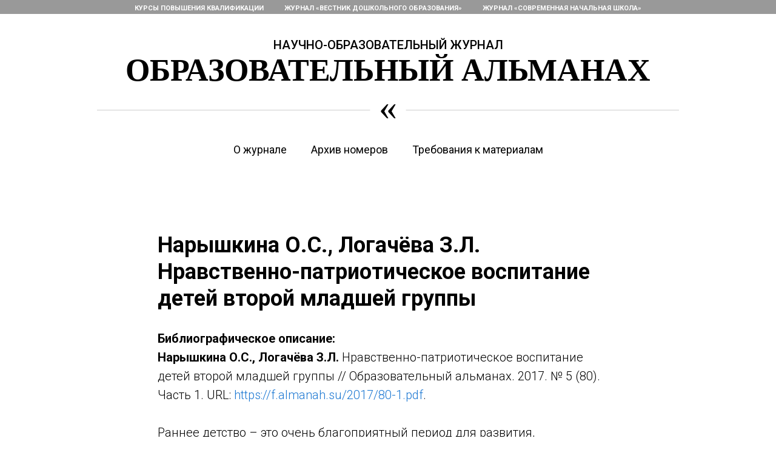

--- FILE ---
content_type: text/html; charset=UTF-8
request_url: https://almanah.su/tpost/45t9b2jr11-narishkina-os-logachyova-zl-nravstvenno
body_size: 17084
content:
<!DOCTYPE html> <html> <head> <meta charset="utf-8" /> <meta http-equiv="Content-Type" content="text/html; charset=utf-8" /> <meta name="viewport" content="width=device-width, initial-scale=1.0" /> <meta name="yandex-verification" content="71dfdc53d80205b0" /> <!--metatextblock-->
    <title>Нарышкина О.С., Логачёва З.Л. Нравственно-патриотическое воспитание детей второй младшей группы</title>
    <meta name="description" content="">
    <meta name="keywords" content="">
    <meta name="robots" content="index, follow" />

    <meta property="og:title" content="Нарышкина О.С., Логачёва З.Л. Нравственно-патриотическое воспитание детей второй младшей группы" />
    <meta property="og:description" content="" />
    <meta property="og:type" content="website" />
    <meta property="og:url" content="https://almanah.su/tpost/45t9b2jr11-narishkina-os-logachyova-zl-nravstvenno" />
    <meta property="og:image" content="" />

    <link rel="canonical" href="https://almanah.su/tpost/45t9b2jr11-narishkina-os-logachyova-zl-nravstvenno" />
    <link rel="alternate" type="application/rss+xml" title="Актуальные вопросы дошкольного образования" href="https://almanah.su/rss-feed-141978369471.xml" />
    <link rel="amphtml" href="https://almanah.su/tpost/45t9b2jr11-narishkina-os-logachyova-zl-nravstvenno?amp=true">

<!--/metatextblock--> <meta name="format-detection" content="telephone=no" /> <meta http-equiv="x-dns-prefetch-control" content="on"> <link rel="dns-prefetch" href="https://ws.tildacdn.com"> <link rel="dns-prefetch" href="https://static.tildacdn.com"> <link rel="shortcut icon" href="https://static.tildacdn.com/tild6139-3531-4536-b235-353538386664/favicon.ico" type="image/x-icon" /> <!-- Assets --> <script src="https://neo.tildacdn.com/js/tilda-fallback-1.0.min.js" async charset="utf-8"></script> <link rel="stylesheet" href="https://static.tildacdn.com/css/tilda-grid-3.0.min.css" type="text/css" media="all" onerror="this.loaderr='y';"/> <link rel="stylesheet" href="https://static.tildacdn.com/ws/project715950/tilda-blocks-page27323900.min.css?t=1743503531" type="text/css" media="all" onerror="this.loaderr='y';" /><link rel="stylesheet" href="https://static.tildacdn.com/ws/project715950/tilda-blocks-page6423180.min.css?t=1769809216" type="text/css" media="all" onerror="this.loaderr='y';" /><link rel="stylesheet" href="https://static.tildacdn.com/ws/project715950/tilda-blocks-page4002870.min.css?t=1769809216" type="text/css" media="all" onerror="this.loaderr='y';" /> <link rel="preconnect" href="https://fonts.gstatic.com"> <link href="https://fonts.googleapis.com/css2?family=Roboto:wght@300;400;500;700&subset=latin,cyrillic" rel="stylesheet"> <link rel="stylesheet" href="https://static.tildacdn.com/css/tilda-feed-1.0.min.css" type="text/css" media="all" /> <link rel="stylesheet" href="https://static.tildacdn.com/css/tilda-popup-1.1.min.css" type="text/css" media="print" onload="this.media='all';" onerror="this.loaderr='y';" /> <noscript><link rel="stylesheet" href="https://static.tildacdn.com/css/tilda-popup-1.1.min.css" type="text/css" media="all" /></noscript> <link rel="stylesheet" href="https://static.tildacdn.com/css/tilda-slds-1.4.min.css" type="text/css" media="print" onload="this.media='all';" onerror="this.loaderr='y';" /> <noscript><link rel="stylesheet" href="https://static.tildacdn.com/css/tilda-slds-1.4.min.css" type="text/css" media="all" /></noscript> <script nomodule src="https://static.tildacdn.com/js/tilda-polyfill-1.0.min.js" charset="utf-8"></script> <script type="text/javascript">function t_onReady(func) {if(document.readyState!='loading') {func();} else {document.addEventListener('DOMContentLoaded',func);}}
function t_onFuncLoad(funcName,okFunc,time) {if(typeof window[funcName]==='function') {okFunc();} else {setTimeout(function() {t_onFuncLoad(funcName,okFunc,time);},(time||100));}}function t_throttle(fn,threshhold,scope) {return function() {fn.apply(scope||this,arguments);};}</script> <script src="https://static.tildacdn.com/js/jquery-1.10.2.min.js" charset="utf-8" onerror="this.loaderr='y';"></script> <script src="https://static.tildacdn.com/js/tilda-scripts-3.0.min.js" charset="utf-8" defer onerror="this.loaderr='y';"></script> <script src="https://static.tildacdn.com/ws/project715950/tilda-blocks-page27323900.min.js?t=1743503531" charset="utf-8" onerror="this.loaderr='y';"></script><script src="https://static.tildacdn.com/ws/project715950/tilda-blocks-page6423180.min.js?t=1769809216" onerror="this.loaderr='y';"></script><script src="https://static.tildacdn.com/ws/project715950/tilda-blocks-page4002870.min.js?t=1769809216" onerror="this.loaderr='y';"></script> <script src="https://static.tildacdn.com/js/tilda-lazyload-1.0.min.js" charset="utf-8" async onerror="this.loaderr='y';"></script> <script src="https://static.tildacdn.com/js/tilda-feed-1.0.min.js" charset="utf-8"></script><script src="https://static.tildacdn.com/js/tilda-submenublocks-1.0.min.js" charset="utf-8"></script><script src="https://static.tildacdn.com/js/tilda-forms-1.0.min.js" charset="utf-8"></script><link rel="stylesheet" href="https://static.tildacdn.com/css/tilda-forms-1.0.min.css" type="text/css" media="all"><script src="https://static.tildacdn.com/js/tilda-map-1.0.min.js" charset="utf-8"></script><script src="https://static.tildacdn.com/js/tilda-vote-1.1.min.js" charset="utf-8"></script><script src="https://static.tildacdn.com/js/tilda-animation-sbs-1.0.min.js" charset="utf-8"></script> <script src="https://static.tildacdn.com/js/tilda-slds-1.4.min.js" charset="utf-8" async onerror="this.loaderr='y';"></script> <script src="https://static.tildacdn.com/js/hammer.min.js" charset="utf-8" async onerror="this.loaderr='y';"></script> <script src="https://static.tildacdn.com/js/tilda-popup-1.0.min.js" charset="utf-8" async onerror="this.loaderr='y';"></script> <script src="https://static.tildacdn.com/js/tilda-menu-1.0.min.js" charset="utf-8" async onerror="this.loaderr='y';"></script> <script src="https://static.tildacdn.com/js/tilda-skiplink-1.0.min.js" charset="utf-8" async onerror="this.loaderr='y';"></script> <script src="https://static.tildacdn.com/js/tilda-events-1.0.min.js" charset="utf-8" async onerror="this.loaderr='y';"></script> <!-- nominify begin --><meta name="yandex-verification" content="3031335b49708ad1" /> <meta name="pmail-verification" content="2548a551e1c6392f5fba556982a5afa6"> <meta name="pmail-verification" content="f74eeb708f16f9787d5e3b36389be98f"><!-- nominify end --><script type="text/javascript">window.dataLayer=window.dataLayer||[];</script> <!-- Google Tag Manager --> <script type="text/javascript">(function(w,d,s,l,i){w[l]=w[l]||[];w[l].push({'gtm.start':new Date().getTime(),event:'gtm.js'});var f=d.getElementsByTagName(s)[0],j=d.createElement(s),dl=l!='dataLayer'?'&l='+l:'';j.async=true;j.src='https://www.googletagmanager.com/gtm.js?id='+i+dl;f.parentNode.insertBefore(j,f);})(window,document,'script','dataLayer','GTM-TLP7M4Z');</script> <!-- End Google Tag Manager --> <!-- Facebook Pixel Code --> <script type="text/javascript" data-tilda-cookie-type="advertising">setTimeout(function(){!function(f,b,e,v,n,t,s)
{if(f.fbq)return;n=f.fbq=function(){n.callMethod?n.callMethod.apply(n,arguments):n.queue.push(arguments)};if(!f._fbq)f._fbq=n;n.push=n;n.loaded=!0;n.version='2.0';n.agent='pltilda';n.queue=[];t=b.createElement(e);t.async=!0;t.src=v;s=b.getElementsByTagName(e)[0];s.parentNode.insertBefore(t,s)}(window,document,'script','https://connect.facebook.net/en_US/fbevents.js');fbq('init','286515579180408');fbq('track','PageView');},2000);</script> <!-- End Facebook Pixel Code --> <!-- VK Pixel Code --> <script type="text/javascript" data-tilda-cookie-type="advertising">setTimeout(function(){!function(){var t=document.createElement("script");t.type="text/javascript",t.async=!0,t.src="https://vk.com/js/api/openapi.js?161",t.onload=function(){VK.Retargeting.Init("VK-RTRG-536697-5TfLB"),VK.Retargeting.Hit()},document.head.appendChild(t)}();},2000);</script> <!-- End VK Pixel Code --> <script type="text/javascript">(function() {if((/bot|google|yandex|baidu|bing|msn|duckduckbot|teoma|slurp|crawler|spider|robot|crawling|facebook/i.test(navigator.userAgent))===false&&typeof(sessionStorage)!='undefined'&&sessionStorage.getItem('visited')!=='y'&&document.visibilityState){var style=document.createElement('style');style.type='text/css';style.innerHTML='@media screen and (min-width: 980px) {.t-records {opacity: 0;}.t-records_animated {-webkit-transition: opacity ease-in-out .2s;-moz-transition: opacity ease-in-out .2s;-o-transition: opacity ease-in-out .2s;transition: opacity ease-in-out .2s;}.t-records.t-records_visible {opacity: 1;}}';document.getElementsByTagName('head')[0].appendChild(style);function t_setvisRecs(){var alr=document.querySelectorAll('.t-records');Array.prototype.forEach.call(alr,function(el) {el.classList.add("t-records_animated");});setTimeout(function() {Array.prototype.forEach.call(alr,function(el) {el.classList.add("t-records_visible");});sessionStorage.setItem("visited","y");},400);}
document.addEventListener('DOMContentLoaded',t_setvisRecs);}})();</script></head> <body class="t-body" style="margin:0;"> <!--allrecords--> <div id="allrecords" class="t-records" data-post-page="y" data-hook="blocks-collection-content-node" data-tilda-project-id="715950" data-tilda-page-id="27323900" data-tilda-page-alias="preschool-education" data-tilda-formskey="943be178827b376cc577ef6abada5381" data-tilda-lazy="yes" data-tilda-root-zone="com" data-tilda-project-headcode="yes" data-tilda-ts="y">

<!-- POST START -->

<!--header-->
<div id="t-header" class="t-records" data-hook="blocks-collection-content-node" data-tilda-project-id="715950" data-tilda-page-id="6423180" data-tilda-page-alias="header" data-tilda-formskey="943be178827b376cc577ef6abada5381" data-tilda-lazy="yes" data-tilda-root-zone="one"  data-tilda-project-headcode="yes"  >

    <div id="rec116619823" class="r t-rec t-rec_pb_0 t-screenmin-980px" style="padding-bottom:0px; "  data-record-type="258" data-screen-min="980px"  >
<!-- T229 -->


<div id="nav116619823marker"></div>

<div id="nav116619823"  class="t229 t229__positionstatic  " style="background-color: rgba(0,0,0,0.40); height:23px; " data-bgcolor-hex="#000000" data-bgcolor-rgba="rgba(0,0,0,0.40)" data-navmarker="nav116619823marker" data-appearoffset="" data-bgopacity="0.40"   data-menu="yes" data-menushadow="" data-menushadow-css="">
	<div class="t229__maincontainer " style="height:23px;">
		  <div class="t229__padding40px"></div>
		  <nav class="t229__centerside">
				<ul role="list" class="t-menu__list uppercase">
																						<li class="t229__list_item"  
							style="padding:0 15px 0 0;">
							<a class="t-menu__link-item" 
								href="https://s-ba.ru/courses?utm_source=almanahsu&amp;utm_medium=organic&amp;utm_campaign=site&amp;utm_content=topmenu&amp;utm_term=kurs"
								 target="_blank" 
																 
																data-menu-submenu-hook="">
									Курсы повышения квалификации</a>
														</li>
																	<li class="t229__list_item"  
							style="padding:0 15px;">
							<a class="t-menu__link-item" 
								href="https://vestnikdo.ru/?utm_source=almanahsu&amp;utm_medium=organic&amp;utm_campaign=site&amp;utm_content=topmenu&amp;utm_term=vestnik"
								 target="_blank" 
																 
																data-menu-submenu-hook="">
									Журнал «Вестник дошкольного образования»</a>
														</li>
																	<li class="t229__list_item"  
							style="padding:0 0 0 15px;">
							<a class="t-menu__link-item" 
								href="https://s-ba.ru/primary-school?utm_source=almanahsu&amp;utm_medium=organic&amp;utm_campaign=site&amp;utm_content=topmenu&amp;utm_term=primaryschool"
								 target="_blank" 
																 
																data-menu-submenu-hook="">
									Журнал «Современная начальная школа»</a>
														</li>
																								</ul>
		  </nav>
		  <div class="t229__padding40px"></div>
	</div>
</div>


	
	<script>
		t_onReady(function() {
			var rec = document.querySelector('#rec116619823');
			if (!rec) return;
			var burger = rec.querySelector('.t-menuburger');
			if (burger) {
				t_onFuncLoad('t_menu__createMobileMenu', function () {
					t_menu__createMobileMenu('116619823', '.t229');
				});
			}
			t_onFuncLoad('t_menu__highlightActiveLinks', function () {
				t_menu__highlightActiveLinks('.t229__list_item a');
			});
			rec.querySelector('.t229').classList.remove('t229__beforeready');

			
						
		}); 
	</script>
	


<script>
	t_onReady(function () {
		t_onFuncLoad('t_menu__setBGcolor', function () {
			t_menu__setBGcolor('116619823', '.t229');

        	window.addEventListener('load', function () {
    			t_menu__setBGcolor('116619823', '.t229');
        	});

			window.addEventListener('resize', t_throttle(function () {
				t_menu__setBGcolor('116619823', '.t229');
			}));
		});

		t_onFuncLoad('t_menu__interactFromKeyboard', function () {
	        t_menu__interactFromKeyboard('116619823');
		});
	});
</script>





<style>
#rec116619823 .t-menu__link-item{
		}







@supports (overflow:-webkit-marquee) and (justify-content:inherit)
{
	#rec116619823 .t-menu__link-item,
	#rec116619823 .t-menu__link-item.t-active {
	opacity: 1 !important;
	}
}
</style>
											
	


    
                
                
            
        
                            
        
                                
                                                                        
                                                                                                                    
                                                                                
                                                                                
                                                                                
                                                                                
                                                                                
                                                                                
                                                                                                                    
                                                                                
                                                                                
                                     
        
                
        
                                                                    
                            
         

         
     
    
<!--[if IE 8]>
<style>
#rec116619823 .t229 {
  filter: progid:DXImageTransform.Microsoft.gradient(startColorStr='#D9000000', endColorstr='#D9000000');
}
</style>
<![endif]-->

    
                
                
            
        
                            
        
                                
                                                                        
                                                                                                                                                                
                                                                                                                    
                                                                                
                                                                                                                    
                                                                                
                                                                                
                                                                                
                                                                                                                                                                
                                                                                
                                                                                
                                                                                
                                     
        
                
        
                            
                                                        
         

         
     
            <style> #rec116619823 .t229__list_item .t-menu__link-item {  font-size: 11px;  color: #ffffff; font-weight: 700; text-transform: uppercase; }</style>
    	                                                        
    
</div>


    <div id="rec113835121" class="r t-rec t-rec_pt_30 t-rec_pb_0 t-screenmin-980px" style="padding-top:30px;padding-bottom:0px; "  data-record-type="60" data-screen-min="980px"  >
<!-- T050 -->
<div class="t050">
  <div class="t-container t-align_center">
    <div class="t-col t-col_10 t-prefix_1">
            <div class="t050__title t-title t-title_xxl" field="title"><div style="font-size: 20px; line-height: 42px; text-align: center;" data-customstyle="yes"><span style="font-family: Roboto; font-size: 20px; font-weight: 500;">НАУЧНО-ОБРАЗОВАТЕЛЬНЫЙ ЖУРНАЛ</span><br /><span style="font-weight: 600; font-size: 52px; font-family: Georgia;">ОБРАЗОВАТЕЛЬНЫЙ АЛЬМАНАХ</span></div></div>          </div>
  </div>
</div>

    
                
                
            
        
                            
        
                                
                                                                        
                                                                                                                    
                                                                                
                                                                                
                                                                                
                                                                                
                                                                                
                                                                                
                                                                                                                                                                
                                                                                
                                                                                
                                                                                
                                                                                
                                     
        
                
        
                                                                    
                                                        
         

         
            
        
                            
        
                                
                                                                        
                                                                                                                    
                                                                                
                                                                                
                                                                                
                                                                                
                                                                                
                                                                                
                                                                                                                    
                                                                                
                                                                                
                                                                                
                                                                                                                                                            
                                                                                
                                     
        
                
        
                                                                    
                            
         

         
            
        
                            
        
                                
                                                                        
                                                                                                                    
                                                                                
                                                                                
                                                                                
                                                                                
                                                                                
                                                                                
                                                                                                                    
                                                                                
                                                                                
                                                                                
                                                                                                                                                            
                                                                                
                                     
        
                
        
                                                                    
                            
         

         
     
            <style> #rec113835121 .t050__uptitle {   text-transform: uppercase; }</style>
    
</div>


    <div id="rec113845191" class="r t-rec t-rec_pt_30 t-rec_pb_0 t-screenmax-980px" style="padding-top:30px;padding-bottom:0px; "  data-record-type="60"  data-screen-max="980px" >
<!-- T050 -->
<div class="t050">
  <div class="t-container t-align_center">
    <div class="t-col t-col_10 t-prefix_1">
            <div class="t050__title t-title t-title_xxl" field="title"><div style="font-size:20px;line-height:22px;text-align:center;font-family:'Roboto';" data-customstyle="yes"><span style="font-family: Roboto;"><span style="font-weight: 500;" data-redactor-style="font-weight: 500;"><span style="font-size: 14px;" data-redactor-tag="span">НАУЧНО-ОБРАЗОВАТЕЛЬНЫЙ ЖУРНАЛ</span></span></span><br /><span style="font-weight: 600;"><span style="font-family: Georgia;" data-redactor-style="font-family: Georgia;"><span data-redactor-tag="span" style="font-size: 26px;">ОБРАЗОВАТЕЛЬНЫЙ АЛЬМАНАХ</span></span></span><div style="font-size:20px;line-height:22px;font-family:'Roboto';" data-customstyle="yes"></div></div></div>          </div>
  </div>
</div>

    
                
                
            
        
                            
        
                                
                                                                        
                                                                                                                    
                                                                                
                                                                                
                                                                                
                                                                                
                                                                                
                                                                                
                                                                                                                                                                
                                                                                
                                                                                
                                                                                
                                                                                
                                     
        
                
        
                                                                    
                                                        
         

         
            
        
                            
        
                                
                                                                        
                                                                                                                    
                                                                                
                                                                                
                                                                                
                                                                                
                                                                                
                                                                                
                                                                                                                    
                                                                                
                                                                                
                                                                                
                                                                                                                                                            
                                                                                
                                     
        
                
        
                                                                    
                            
         

         
            
        
                            
        
                                
                                                                        
                                                                                                                    
                                                                                
                                                                                
                                                                                
                                                                                
                                                                                
                                                                                
                                                                                                                    
                                                                                
                                                                                
                                                                                
                                                                                                                                                            
                                                                                
                                     
        
                
        
                                                                    
                            
         

         
     
            <style> #rec113845191 .t050__uptitle {   text-transform: uppercase; }</style>
    
</div>


    <div id="rec113835146" class="r t-rec t-rec_pt_0 t-rec_pb_0" style="padding-top:0px;padding-bottom:0px; "  data-record-type="163"   >
<!-- T151 -->
<div class="t151">
  <div class="t151__wrapper">
        <hr class="t-divider t151__line t-width t-width_10"           data-divider-fieldset="color2,opacity"
        >
  </div>
  <div class="t151__centered">
		<div class="t151__text" field="title" >«</div>      
  </div>  
</div>
</div>


    <div id="rec113835194" class="r t-rec t-rec_pt_0" style="padding-top:0px; "  data-record-type="257"   >
	
<!-- T228 -->


<div id="nav113835194marker"></div>
			
<div id="nav113835194"  class="t228 t228__positionstatic  " style="background-color: rgba(255,255,255,1); height:80px; " data-bgcolor-hex="#ffffff" data-bgcolor-rgba="rgba(255,255,255,1)" data-navmarker="nav113835194marker" data-appearoffset="" data-bgopacity-two="" data-menushadow="" data-menushadow-css="" data-bgopacity="1"   data-menu-items-align="center" data-menu="yes">
	<div class="t228__maincontainer " style="height:80px;">
		<div class="t228__padding40px"></div>
		<div class="t228__leftside">
					</div>
		<div class="t228__centerside ">
							<nav class="t228__centercontainer">
					<ul role="list" class="t228__list t-menu__list t228__list_hidden">
																																			<li class="t228__list_item" 
									style="padding:0 20px 0 0;">
									<a class="t-menu__link-item" 
										href="https://almanah.su/"
										 
																				 
																				data-menu-submenu-hook="" 
										data-menu-item-number="1"
									>
										О журнале
									</a>
																		</li>
																							<li class="t228__list_item" 
									style="padding:0 20px;">
									<a class="t-menu__link-item" 
										href="/archive"
										 
																				 
																				data-menu-submenu-hook="" 
										data-menu-item-number="2"
									>
										Архив номеров
									</a>
																		</li>
																							<li class="t228__list_item" 
									style="padding:0 0 0 20px;">
									<a class="t-menu__link-item" 
										href="/requirements"
										 
																				 
																				data-menu-submenu-hook="" 
										data-menu-item-number="3"
									>
										Требования к материалам
									</a>
																		</li>
																																				</ul>
				</nav>
					</div>

		<div class="t228__rightside">
					</div>
		<div class="t228__padding40px"></div>
	</div>
</div>



<style>
	@media screen and (max-width: 980px) {
		
		#rec113835194 .t228 {
					position: static;
				}
	}
</style>

<script>
		window.addEventListener('load', function () {
		t_onFuncLoad('t228_setWidth', function () {
			t228_setWidth('113835194');
		});
	});
		
	window.addEventListener('resize', t_throttle(function () {
				t_onFuncLoad('t228_setWidth', function () {
			t228_setWidth('113835194');
		});
				t_onFuncLoad('t_menu__setBGcolor', function () {
			t_menu__setBGcolor('113835194', '.t228');
		});
	}));

	t_onReady(function () {
				t_onFuncLoad('t_menu__highlightActiveLinks', function () {
			t_menu__highlightActiveLinks('.t228__list_item a');
		});
					
		t_onFuncLoad('t228__init', function () {
			t228__init('113835194');
		});
	
		t_onFuncLoad('t_menu__setBGcolor', function () {
			t_menu__setBGcolor('113835194', '.t228');
		});
		
		t_onFuncLoad('t_menu__interactFromKeyboard', function () {
	        t_menu__interactFromKeyboard('113835194');
		});
	
				t_onFuncLoad('t228_setWidth', function () {
			t228_setWidth('113835194');
		});
			
			
			
			});
</script>

<!--[if IE 8]>
<style>
#rec113835194 .t228 {
	filter: progid:DXImageTransform.Microsoft.gradient(startColorStr='#D9ffffff', endColorstr='#D9ffffff');
}
</style>
<![endif]-->





<style>
#rec113835194 .t-menu__link-item{
		}







@supports (overflow:-webkit-marquee) and (justify-content:inherit)
{
	#rec113835194 .t-menu__link-item,
	#rec113835194 .t-menu__link-item.t-active {
	opacity: 1 !important;
	}
}
</style>
											
	


    
                
                
            
        
                            
        
                                
                                                                        
                                                                                                                    
                                                                                
                                                                                
                                                                                
                                                                                
                                                                                
                                                                                
                                                                                                                    
                                                                                
                                                                                
                                     
        
                
        
                                                                    
                            
         

         
     
        
                
                
            
        
                            
        
                                
                                                                        
                                                                                                                                                                
                                                                                
                                                                                
                                                                                
                                                                                
                                                                                
                                                                                
                                                                                                                    
                                                                                
                                                                                
                                                                                
                                                                                                                                                            
                                                                                
                                     
        
                
        
                            
                                                        
         

         
            
        
                            
        
                                
                                                                        
                                                                                                                                                                
                                                                                                                    
                                                                                
                                                                                                                    
                                                                                
                                                                                
                                                                                
                                                                                                                    
                                                                                
                                                                                
                                                                                
                                     
        
                
        
                            
                                                        
         

         
            
        
                            
        
                                
                                                                        
                                                                                                                                                                
                                                                                                                    
                                                                                
                                                                                                                    
                                                                                
                                                                                
                                                                                
                                                                                                                    
                                                                                
                                                                                
                                                                                
                                     
        
                
        
                            
                                                        
         

         
            
        
                            
        
                                
                                                                        
                                                                                                                    
                                                                                
                                                                                
                                                                                
                                                                                
                                                                                
                                                                                
                                                                                                                    
                                                                                
                                                                                
                                                                                
                                                                                                                                                            
                                                                                
                                     
        
                
        
                            
                            
         

         
     
            <style> #rec113835194 .t228__leftcontainer a {   color: #ffffff; } #rec113835194 a.t-menu__link-item {  font-size: 18px;  color: #000000; font-weight: 400; } #rec113835194 .t228__right_langs_lang a {  font-size: 18px;  color: #000000; font-weight: 400; }</style>
        
                
                
            
        
                            
        
                                
                                                                        
                                                                                                                                                                
                                                                                
                                                                                
                                                                                
                                                                                
                                                                                
                                                                                
                                                                                                                    
                                                                                
                                                                                
                                                                                
                                                                                                                                                            
                                                                                
                                     
        
                
        
                                                                    
                                                        
         

         
     
            <style> #rec113835194 .t228__logo {   color: #ffffff; }</style>
    	                                                        
    
</div>


    <div id="rec113835321" class="r t-rec t-rec_pt_0 t-screenmin-980px" style="padding-top:0px; "  data-record-type="257" data-screen-min="980px"  >
	
<!-- T228 -->


<div id="nav113835321marker"></div>
			
<div id="nav113835321"  class="t228 t228__positionfixed t228__beforeready " style="background-color: rgba(255,255,255,1); height:80px; " data-bgcolor-hex="#ffffff" data-bgcolor-rgba="rgba(255,255,255,1)" data-navmarker="nav113835321marker" data-appearoffset="1000px" data-bgopacity-two="" data-menushadow="" data-menushadow-css="" data-bgopacity="1"   data-menu-items-align="center" data-menu="yes">
	<div class="t228__maincontainer " style="height:80px;">
		<div class="t228__padding40px"></div>
		<div class="t228__leftside">
					</div>
		<div class="t228__centerside ">
							<nav class="t228__centercontainer">
					<ul role="list" class="t228__list t-menu__list t228__list_hidden">
																																			<li class="t228__list_item" 
									style="padding:0 20px 0 0;">
									<a class="t-menu__link-item" 
										href="https://almanah.su/"
										 
																				 
																				data-menu-submenu-hook="" 
										data-menu-item-number="1"
									>
										О журнале
									</a>
																		</li>
																							<li class="t228__list_item" 
									style="padding:0 20px;">
									<a class="t-menu__link-item" 
										href="/archive"
										 
																				 
																				data-menu-submenu-hook="" 
										data-menu-item-number="2"
									>
										Архив номеров
									</a>
																		</li>
																							<li class="t228__list_item" 
									style="padding:0 0 0 20px;">
									<a class="t-menu__link-item" 
										href="/requirements"
										 
																				 
																				data-menu-submenu-hook="" 
										data-menu-item-number="3"
									>
										Требования к материалам
									</a>
																		</li>
																																				</ul>
				</nav>
					</div>

		<div class="t228__rightside">
					</div>
		<div class="t228__padding40px"></div>
	</div>
</div>



<style>
	@media screen and (max-width: 980px) {
		
		#rec113835321 .t228 {
					position: static;
				}
	}
</style>

<script>
		window.addEventListener('load', function () {
		t_onFuncLoad('t228_setWidth', function () {
			t228_setWidth('113835321');
		});
	});
		
	window.addEventListener('resize', t_throttle(function () {
				t_onFuncLoad('t228_setWidth', function () {
			t228_setWidth('113835321');
		});
				t_onFuncLoad('t_menu__setBGcolor', function () {
			t_menu__setBGcolor('113835321', '.t228');
		});
	}));

	t_onReady(function () {
				t_onFuncLoad('t_menu__highlightActiveLinks', function () {
			t_menu__highlightActiveLinks('.t228__list_item a');
		});
				t_onFuncLoad('t_menu__findAnchorLinks', function () {
			t_menu__findAnchorLinks('113835321', '.t228__list_item a');
		});
					
		t_onFuncLoad('t228__init', function () {
			t228__init('113835321');
		});
	
		t_onFuncLoad('t_menu__setBGcolor', function () {
			t_menu__setBGcolor('113835321', '.t228');
		});
		
		t_onFuncLoad('t_menu__interactFromKeyboard', function () {
	        t_menu__interactFromKeyboard('113835321');
		});
	
				t_onFuncLoad('t228_setWidth', function () {
			t228_setWidth('113835321');
		});
			
			
				var rec = document.querySelector('#rec113835321');
		if (!rec) return;
		t_onFuncLoad('t_menu__showFixedMenu', function () {
			var el = rec.querySelector('.t228');
			if (el) el.classList.remove('t228__beforeready');
			t_menu__showFixedMenu('113835321', '.t228');
			window.addEventListener('scroll', t_throttle(function () {
				t_menu__showFixedMenu('113835321', '.t228');
			}));
		});
			
			});
</script>

<!--[if IE 8]>
<style>
#rec113835321 .t228 {
	filter: progid:DXImageTransform.Microsoft.gradient(startColorStr='#D9ffffff', endColorstr='#D9ffffff');
}
</style>
<![endif]-->





<style>
#rec113835321 .t-menu__link-item{
		}







@supports (overflow:-webkit-marquee) and (justify-content:inherit)
{
	#rec113835321 .t-menu__link-item,
	#rec113835321 .t-menu__link-item.t-active {
	opacity: 1 !important;
	}
}
</style>
											
	


    
                
                
            
        
                            
        
                                
                                                                        
                                                                                                                    
                                                                                
                                                                                
                                                                                
                                                                                
                                                                                
                                                                                
                                                                                                                    
                                                                                
                                                                                
                                     
        
                
        
                                                                    
                            
         

         
     
        
                
                
            
        
                            
        
                                
                                                                        
                                                                                                                                                                
                                                                                
                                                                                
                                                                                
                                                                                
                                                                                
                                                                                
                                                                                                                    
                                                                                
                                                                                
                                                                                
                                                                                                                                                            
                                                                                
                                     
        
                
        
                            
                                                        
         

         
            
        
                            
        
                                
                                                                        
                                                                                                                                                                
                                                                                                                    
                                                                                
                                                                                                                    
                                                                                
                                                                                
                                                                                
                                                                                                                    
                                                                                
                                                                                
                                                                                
                                     
        
                
        
                            
                                                        
         

         
            
        
                            
        
                                
                                                                        
                                                                                                                                                                
                                                                                                                    
                                                                                
                                                                                                                    
                                                                                
                                                                                
                                                                                
                                                                                                                    
                                                                                
                                                                                
                                                                                
                                     
        
                
        
                            
                                                        
         

         
            
        
                            
        
                                
                                                                        
                                                                                                                    
                                                                                
                                                                                
                                                                                
                                                                                
                                                                                
                                                                                
                                                                                                                    
                                                                                
                                                                                
                                                                                
                                                                                                                                                            
                                                                                
                                     
        
                
        
                            
                            
         

         
     
            <style> #rec113835321 .t228__leftcontainer a {   color: #ffffff; } #rec113835321 a.t-menu__link-item {  font-size: 18px;  color: #000000; font-weight: 400; } #rec113835321 .t228__right_langs_lang a {  font-size: 18px;  color: #000000; font-weight: 400; }</style>
        
                
                
            
        
                            
        
                                
                                                                        
                                                                                                                                                                
                                                                                
                                                                                
                                                                                
                                                                                
                                                                                
                                                                                
                                                                                                                    
                                                                                
                                                                                
                                                                                
                                                                                                                                                            
                                                                                
                                     
        
                
        
                                                                    
                                                        
         

         
     
            <style> #rec113835321 .t228__logo {   color: #ffffff; }</style>
    	                                                        
    
</div>

</div>
<!--/header-->



    <style>
        .t-feed__post-popup__close-wrapper {
            display: none !important;
        }
    </style>


      






<div id="rec441188996" class="r t-rec">
    <div class="t-feed">

        <div class="t-feed__post-popup t-popup_show" style="background-color:#ffffff;display:block;" data-feed-popup-postuid="45t9b2jr11" data-feed-popup-feeduid="141978369471">

            <div class="t-feed__post-popup__close-wrapper">

                <a href="https://almanah.su/preschool-education" class="t-popup__close">
                    <div class="t-popup__close-wrapper">
                        <svg class="t-popup__close-icon" width="11" height="20" viewBox="0 0 11 20" fill="none" xmlns="http://www.w3.org/2000/svg">
                            <path d="M1 1L10 10L1 19" stroke="#1976d2" stroke-width="2"/>
                        </svg>
                    </div>
                </a>

                <div class="t-feed__post-popup__close-text-wrapper">
                    <div class="js-feed-close-text t-feed__post-popup__close-text t-descr t-descr_xxs" style="color:#1976d2;">
                                                    Актуальные вопросы дошкольного образования
                                            </div>
                </div>

                
            </div>

            <div class="t-feed__post-popup__container t-container t-popup__container t-popup__container-static">
                <div itemscope itemtype="https://schema.org/BlogPosting" class="t-feed__post-popup__content-wrapper">

                <div class="t-feed__post-popup__content t-col t-col_8">
                    <div style="display: none;">
                        <meta itemprop="datePublished" content="2024-07-01MSK11:06:00+03:00" />
                        <meta itemprop="dateModified" content="2024-07-01MSK11:07:22+03:00" />
                        <meta itemprop="mainEntityOfPage" content="https://almanah.su/tpost/45t9b2jr11-narishkina-os-logachyova-zl-nravstvenno" />
                        <div itemprop="publisher" itemscope itemtype="https://schema.org/Organization">
                            <meta itemprop="logo" content="" />
                            <meta itemprop="name" content="" />
                            <meta itemprop="address" content="" />
                            <meta itemprop="telephone" content="" />
                        </div>
                    </div>

                                                                        
                                                            <div class="t-feed__post-popup__title-wrapper">
                                    <h1 itemprop="headline" class="js-feed-post-title t-feed__post-popup__title t-title t-title_xxs">Нарышкина О.С., Логачёва З.Л. Нравственно-патриотическое воспитание детей второй младшей группы</h1>
                                </div>
                            
                            
                                                    
                                            
                    
                    
                    
                                            <div id="feed-text" class="r t-feed__post-popup__text-wrapper" data-animationappear="off">
                            <div itemprop="articleBody" class="js-feed-post-text t-feed__post-popup__text t-text t-text_md"><section><div class="t-redactor__tte-view"><div class="t-redactor__text"><strong>Библиографическое описание:</strong><br /><strong>Нарышкина О.С., Логачёва З.Л.</strong> Нравственно-патриотическое воспитание детей второй младшей группы // Образовательный альманах. 2017. № 5 (80). Часть 1. URL: <a href="https://f.almanah.su/2017/80-1.pdf" target="_blank" rel="noreferrer noopener">https://f.almanah.su/2017/80-1.pdf</a>.<br /><br />Раннее детство – это очень благоприятный период для развития, формирования и воспитания в целом. Психика детей этого возраста очень пластична, поэтому из них можно «вылепить» что угодно, главное, знать, на какие точки воздействовать. Патриотическое воспитание детей начинается даже не с раннего возраста (от года до трёх), а с самого младенчества. Можно сказать, что дети впитывают патриотизм с колыбельными песнями, которые исполняет мама, с прибаутками, пестушками, потешками. В младенчестве патриотическое воспитание осуществляется через любовь и заботу близких людей, через положительные взаимоотношения между мамой и папой, через русский фольклор.<br /><br />Патриотическое воспитание детей раннего возраста начинается с близкого окружения ребёнка. И формирование отношений в своей семье можно считать первым этапом воспитания патриотизма.<br /><br />Формирование основ нравственно-патриотического воспитания является важным направлением в работе любого дошкольного учреждения. В группах младшего возраста закладывается основа нравственно-патриотического воспитания – это любовь к маме, к семье, любовь к дому и детскому саду, любовь к природе родного края. Работа воспитателей в этой области очень значима и актуальна; благодаря ей формируется личность ребенка, укрепляется его связь с родителями, воспитывается любовь и уважение к труду воспитателей, бережное отношение к природе и культуре родного края.<br /><br />Целью педагогического сопровождения по патриотическому воспитанию является создание условий для становления основ патриотического сознания детей, возможности позитивной социализации ребенка, его всестороннего личностного, морально-нравственного и познавательного развития, развития инициативы и творческих способностей на основе соответствующих дошкольному возрасту видов деятельности.<br /><br />Работа по нравственно-патриотическому воспитанию включает целый комплекс задач: формирование готовности детей к совместной деятельности, развитие умения договариваться, самостоятельно разрешать конфликты со сверстниками.<br /><br />Работая с детьми раннего возраста, большое внимание педагоги детского сада должны уделять понятию «семья». Воспитатель беседует с детьми о маме. Обращает их внимание на то, что мама заботится обо всех членах семьи-она поддерживает порядок в доме, готовит, стирает, играет с детьми. Следует вызвать в детях не только восхищение мамой, но и потребность детей в оказании ей посильной помощи-сложить самому одежду, убрать игрушки и т.д. Воспитатель объясняет детям, что чем большее они научатся делать сами, тем больше смогут помочь маме.<br /><br />В течение года воспитатель расспрашивает детей о других членах семьи-папе, бабушке, дедушке, младших братишках и сестренках; рассказать о членах семьи. И таким образом постепенно подводит детей к пониманию того, что такое семья.<br /><br />В начале учебного года воспитатель знакомится с детьми, знакомит их друг с другом; с помещениями группы и их назначением; с предметами, находящимися в группе; с участком, с территорией детского сада, с его зданием. Вся работа проходит вне занятий - это посещение помещений, беседы с детьми, дидактические игры, чтение художественной литературы, целевые прогулки.<br /><br />Воспитатель обращает внимание на то, что в группе всё сделано так, чтобы детям было удобно, хорошо. О детях заботятся сотрудники детского сада - воспитатель, помощник воспитателя, повар, медсестра и др. Дети посещают помещения других групп, их участки, знакомятся с территорией детского сада, с зелеными насаждениями, которые ее украшают, с различным физкультурным оборудованием, с сюжетными постройками. Воспитатель рассказывает о том, что взрослые многое сделали для детей, они заботятся о детях и все, что их окружает, необходимо беречь.<br /><br />Следующим средством приобщения ребёнка к детскому саду и патриотического воспитания является - «труд взрослых». Детей, прежде всего, знакомят с трудом сотрудников детского сада, постоянно подчеркивая их заботу о детях. В первую очередь детей знакомят с трудом помощника воспитателя, с которым дети сталкиваются каждый день. Знакомят также с трудом медицинской сестры, повара. Кроме этого, в течение года следует познакомить детей с трудом дворника. Основной метод ознакомления с трудом взрослых-наблюдение. Воспитатель вместе с детьми приходит в кабинет медсестры, на кухню, где трудится повар, дети рассматривают предметы, необходимые взрослым для работы, воспитатель предлагает взрослым рассказать о своей работе детям. За трудом дворника дети наблюдают во время прогулки. Знания закрепляются в сюжетно-ролевых играх, а также при чтении некоторых произведений художественной литературы. Главная задача-вызвать чувство уважения к людям труда, желание оказать им посильную помощь.<br /><br />Воспитание любви к родному городу-одна из задач патриотического воспитания детей. Детям второй младшей группы трудно еще представить себе, что такое город, но их необходимо с этим понятием знакомить. Начинается знакомство с близлежащих улиц, домов. С маленькими детьми трудно выйти за пределы территории детского сада, поэтому наблюдения можно проводить непосредственно возле дошкольного учреждения. Дети рассматривают дома. Воспитатель обращает внимание на то, что домов много, у каждого дома и каждой квартиры свой номер, поэтому люди легко находят свои дома и квартиры. Беседует с детьми после праздников, обращает их внимание на красиво украшенный город. К концу года дети запоминают название родного города.<br /><br />Понятие «страна» для детей второй младшей группы так же трудно, как и понятие «город». Поэтому к жизни своей страны малыши приобщаются во время праздников, каких-либо общественных событий. Работа по данной теме тесно связана со знакомством с родным городом. Воспитатель обращает внимание детей на празднично украшенные улицы родного города, украшает группу к праздникам. После праздников, беседуя с детьми, спрашивает, где они были на празднике, что видели. Такие беседы, разговоры вызывают в детях чувство сопричастности к большим событиям родной страны. Воспитатель приносит в уголок иллюстрации с изображением природы родной страны в разные времена года, рассматривает их вместе с детьми, восхищаясь красотой различных пейзажей, сообщает детям название страны и часто его повторяет. Ненавязчиво воспитатель знакомит детей с культурой своего народа: рассказывает русские народные сказки, играет в народные игры, читает и разучивает народные потешки, рассматривает предметы народно-прикладного искусства, постоянно подчеркивая, что все это придумал, сделал русский народ. В конце года дети начинают различать понятия «город» и «страна», запоминают их названия.<br /><br />Таким образом, заложив фундамент с детства, мы можем надеяться, что воспитали настоящего патриота, любящего свою Родину. Совершенно очевидно, что если и педагоги, и родители будут гордиться своей Родиной, закладывать любовь к Отчизне с самого раннего детства, чтить традиции и обычаи своего народа, то и дети вырастут достойными гражданами общества, ощущающими себя неотъемлемой частью Отечества.</div></div></section></div>
                        </div>
                    
                    
                                                                    <div class="t-feed__post-popup__date-parts-wrapper t-feed__post-popup__date-parts-wrapper_aftertext">
                                                                                            <span class="t-feed__post-popup__date-wrapper">
                                    <span class="js-feed-post-date t-feed__post-popup__date t-uptitle t-uptitle_sm">2024-07-01 13:06</span>
                                </span>
                                                                                                                                                            <a href="https://almanah.su/preschool-education#!/tfeeds/141978369471/c/2024" class="t-feed__post-popup__tag"><span class="t-uptitle t-uptitle_xs" itemprop="about">2024</span></a>
                                                                                    </div>
                                            
                    
                </div>
                </div>

                
                
            </div>

            
        </div>

    </div>
</div>



<style type="text/css">
#rec441188996 .t-feed__post-popup__cover-wrapper .t-slds__bullet_active .t-slds__bullet_body,
#rec441188996 .t-feed__post-popup__cover-wrapper .t-slds__bullet:hover .t-slds__bullet_body {
    background-color: #222 !important;
}

#rec441188996 .t-feed__post-popup__arrow-top {
    position:fixed;
    z-index:1;
    bottom:20px;
    left: 20px;
    
    
    min-height:30px;
}

#rec441188996 .t-feed__post-popup__arrow-top svg path {
    
}
</style>







    

<script type="text/javascript">
    $(document).ready(function(){
        window.tFeedPosts = {};

        var recid = '441188996';

        var opts = {
            "feeduid": "141978369471",
            "previewmode": "yes",
            "align": "left",
            "amountOfPosts": "",
            "reverse": "desc",
            "blocksInRow": "3",
            "blocksClass": "t-feed__grid-col t-col t-col_4",
            "blocksWidth": "360",
            "colClass": "",
            "prefixClass": "",
            "vindent": "",
            "dateFormat": "4",
            "timeFormat": "",
            "imageRatio": "75",
            "hasOriginalAspectRatio": false,
            "imageHeight": "",
            "imageWidth": "",
            "dateFilter": 'all',
            "showPartAll": true,
            "showImage": true,
            "showShortDescr": true,
            "showParts": false,
            "showDate": false,
            "hideFeedParts": false,
            "parts_opts": {
                "partsBgColor": "#ffffff",
                "partsBorderSize": "1px",
                "partsBorderColor": "#000000",
                "align": "center"
            },
            "btnsAlign": false,
            "colWithBg": {
                "paddingSize": "",
                "background": "",
                "borderRadius": "",
                "shadowSize": "",
                "shadowOpacity": "",
                "shadowSizeHover": "",
                "shadowOpacityHover": "",
                "shadowShiftyHover": ""
            },
            "separator": {
                "height": "",
                "color": "",
                "opacity": "",
                "hideSeparator": false
            },
            "btnAllPosts": {
                "text": "",
                "link": "",
                "target": ""
            },
            "popup_opts": {
                "popupBgColor": "#ffffff",
                "overlayBgColorRgba": "rgba(255,255,255,1)",
                "closeText": "",
                "iconColor": "#000000",
                "popupStat": "",
                "titleColor": "",
                "textColor": "",
                "subtitleColor": "",
                "datePos": "aftertext",
                "partsPos": "aftertext",
                "imagePos": "aftertitle",
                "inTwoColumns": false,
                "zoom": false,
                "styleRelevants": "",
                "methodRelevants": "random",
                "titleRelevants": "",
                "showRelevants": "",
                "titleFontFamily": "",
                "descrFontFamily": "",
                "subtitleFontFamily": "",
                "shareStyle": "t-feed__share_black-white",
                "shareBg": "",
                "isShare": false,
                "shareServices": "",
                "shareFBToken": "",
                "showDate": false,
                "bgSize": "cover"
            },
            "arrowtop_opts": {
                "isShow": false,
                "style": "",
                "color": "",
                "bottom": "",
                "left": "",
                "right": ""
            },
            "gallery": {
                "control": "",
                "arrowSize": "",
                "arrowBorderSize": "",
                "arrowColor": "",
                "arrowColorHover": "",
                "arrowBg": "",
                "arrowBgHover": "",
                "arrowBgOpacity": "",
                "arrowBgOpacityHover": "",
                "showBorder": "",
                "dotsWidth": "",
                "dotsBg": "",
                "dotsActiveBg": "",
                "dotsBorderSize": ""
            },
            "typo": {
                "title": "color:#000000;font-family:'TildaSans';",
                "descr": "font-family:'TildaSans';",
                "subtitle": "font-family:'TildaSans';"
            },
            "amountOfSymbols": "",
            "bbtnStyle": "color:#ffffff;background-color:#000000;border-radius:3px; -moz-border-radius:3px; -webkit-border-radius:3px;",
            "btnStyle": "color:#000000;border:1px solid #000000;background-color:#ffffff;border-radius:5px; -moz-border-radius:5px; -webkit-border-radius:5px;",
            "btnTextColor": "#000000",
            "btnType": "",
            "btnSize": "sm",
            "btnText": "",
            "btnReadMore": "",
            "isHorizOnMob": false,
            "itemsAnim": "",
            "datePosPs": "beforetitle",
            "partsPosPs": "beforetitle",
            "imagePosPs": "beforetitle",
            "datePos": "afterdescr",
            "partsPos": "onimage",
            "imagePos": "beforetitle"
        };

        var post = {
            uid: '45t9b2jr11',
            date: '2024-07-01 13:06',
            mediatype: 'image',
            mediadata: '',
            postparts: [{"partuid":"421127478671","parttitle":"2024","parturl":"https:\/\/almanah.su\/preschool-education#!\/tfeeds\/141978369471\/c\/2024"}]
        };

        t_onFuncLoad('t_feed_PostInit', function() {
            t_feed_PostInit(recid, opts, post);
        });

        t_onFuncLoad('t_feed__drawPostPopupVideo', function() {
            var postVideoHtml = t_feed__drawPostPopupVideo(post);
            $('.js-feed-cover-video').html(postVideoHtml);
        });

        t_feed_formateDate_snippet('2024-07-01 13:06');       // todo: t_feed_formateDate(date, opts, recid)

        if ($('.t-feed__post-popup__text-wrapper').hasClass('t-feed__post-popup__text-wrapper_zoom')) {
            t_onFuncLoad('t_feed_addZoom', function () {
                t_feed_addZoom();
            });
        }

        var arrowTop = $('.t-feed__post-popup__arrow-top');
        var popup = $('.t-feed__post-popup');
        popup.scroll(function() {
            t_onFuncLoad('t_feed_addPostPopupArrowTop', function () {
                t_feed_addPostPopupArrowTop($(this), arrowTop);
            });
        });
        arrowTop.on('click', function() {
            popup.animate({scrollTop: 0}, 300);
        });

        t_onFuncLoad('t_feed_getCountOfViews', function () {
            t_feed_getCountOfViews($('.t-feed__post-popup'));
        });

        if ($('.js-feed-relevants').length > 0) {
            t_onFuncLoad('t_feed_addRelevantsPosts', function () {
                t_feed_addRelevantsPosts(recid, opts, post, post.uid);
            });
        }

        var bgColor = '#ffffff';
        bgColor = bgColor ? bgColor.replace('1)', '0.9)') : '';
        $('.t-feed__post-popup__close-wrapper').css('background-color', bgColor);
    });

    function t_feed_drawParts_snippet(parts) {
        var tagsHTML = '';
        parts.split(',').forEach(function(item) {
            tagsHTML += '<span class="t-uptitle t-uptitle_xs">' + item + '</span>';
        });

        $('.js-feed-post-tags').html(tagsHTML);
    }

    function t_feed_formateDate_snippet(date) {
        var dayDate = date.split(' ')[0];
        var timeDate = date.split(' ')[1];
        var dateParts = dayDate.split('-');
        var newDate = new Date(dateParts[0], dateParts[1] - 1, dateParts[2]);
        var time = +'' == 1? ' ' + timeDate : '';
        var newMonth = newDate.getMonth();
        var day = dateParts[2];
        var month = dateParts[1];
        var year = dateParts[0];
        var newDate = '';
        var monthArr = ['january', 'february', 'march', 'april', 'may', 'june', 'july', 'august', 'september', 'october', 'november', 'december'];
        var monthTitle = t_feed_getDictionary_snippet(monthArr[newMonth]);
        switch (+'4') {
            case 1:
                newDate = month + '-' + day + '-' + year + time;
                break;
            case 2:
                newDate = day + '-' + month + '-' + year + time;
                break;
            case 3:
                newDate = day + '/' + month + '/' + year + time;
                break;
            case 4:
                newDate = day + '.' + month + '.' + year + time;
                break;
            case 5:
                newDate = monthTitle[0] + ' ' + day + ', ' + year + time;
                break;
            case 6:
                newDate = day + ' ' + monthTitle[1] + ' ' + year + time;
                break;
            default:
                newDate = t_feed_addDefaultDate_snippet(dateParts, date, monthTitle, time);
                break;
        }

        $('.js-feed-post-date').html(newDate);
    }

    function t_feed_addDefaultDate_snippet(dateParts, date, monthTitle, time) {
        var lang = t_feed_returnLang_snippet();
        var currentDate = new Date();
        var postDateMs = Date.parse(date);
        var diffDate = currentDate - postDateMs;
        var days = Math.floor(diffDate / (60 * 60 * 1000 * 24));
        var agoTitle = t_feed_getDictionary_snippet('ago');
        var daysTitle = (lang == 'RU' || lang == 'UK') && (days > 4) ? t_feed_getDictionary_snippet('days')[1] : t_feed_getDictionary_snippet('days')[0];
        var currentYear = currentDate.getFullYear();
        var postYear = +date.split('-')[0];
        var agoTitleSeparator = (lang == 'JA' || lang == 'CN') ? '' : ' ';
        var year = postYear != currentYear ? postYear : '';
        var defaultDate = '';

        if (days == 0) {
            defaultDate = t_feed_getDictionary_snippet('today');
        }

        if (days == 1) {
            defaultDate = t_feed_getDictionary_snippet('yesterday');
        }

        if (days > 1 && days < 15) {
            if (lang == 'FR' || lang == 'DE' || lang == 'ES' || lang == 'PT') {
                defaultDate = agoTitle + agoTitleSeparator + days + agoTitleSeparator + daysTitle;
            } else {
                defaultDate = days + agoTitleSeparator + daysTitle + agoTitleSeparator + agoTitle;
            }
        }

        if (days >= 15 || postYear > currentYear) {
            defaultDate = t_feed_addFullDate_snippet(lang, dateParts[2], monthTitle, year) + time;
        }

        return defaultDate;
    }

    function t_feed_addFullDate_snippet(lang, day, month, year) {
        var monthSeparator = lang == 'DE' ? '. ' : ' ';
        var datePartSeparator = ' ';
        if (lang == 'EN') {
            datePartSeparator = year != '' ? ', ' : '';
        } else if (lang == 'ES' || lang == 'PT') {
            datePartSeparator = year != '' ? ' de ' : '';
        }

        var monthTitle = month[1];
        if (lang == 'EN' || lang == 'DE') {
            monthTitle = month[0];
        }

        if (lang == 'EN') {
            return monthTitle + ' ' + day + datePartSeparator + year;
        } else if (lang == 'JA' || lang == 'CN') {
            return year + monthTitle + day;
        } else {
            return day + monthSeparator + monthTitle + datePartSeparator + year;
        }
    }

    function t_feed_getDictionary_snippet(msg) {
        var dict = [];

        dict['seealso'] = {
            EN: 'See also',
            RU: 'Смотрите также',
            FR: 'Voir également',
            DE: 'Siehe auch',
            ES: 'Ver también',
            PT: 'Veja também',
            UK: 'Дивись також',
            JA: 'また見なさい',
            CN: '也可以看看'
        };

        dict['today'] = {
            EN: 'Today',
            RU: 'Сегодня',
            FR: 'Aujourd\'hui',
            DE: 'Heute',
            ES: 'Hoy',
            PT: 'Hoje',
            UK: 'Сьогодні',
            JA: '今日',
            CN: '今天'
        };

        dict['yesterday'] = {
            EN: 'Yesterday',
            RU: 'Вчера',
            FR: 'Hier',
            DE: 'Gestern',
            ES: 'Ayer',
            PT: 'Ontem',
            UK: 'Вчора',
            JA: '昨日',
            CN: '昨天'
        };

        dict['days'] = {
            EN: ['days'],
            RU: ['дня', 'дней'],
            FR: ['jours'],
            DE: ['tagen'],
            ES: ['dias'],
            PT: ['dias'],
            UK: ['дні', 'днів'],
            JA: ['日'],
            CN: ['天']
        };

        dict['ago'] = {
            EN: 'ago',
            RU: 'назад',
            FR: 'Il y a',
            DE: 'Vor',
            ES: 'Hace',
            PT: 'Há',
            UK: 'тому',
            JA: '前',
            CN: '前'
        };

        dict['january'] = {
            EN: ['January', 'january'],
            RU: ['Январь', 'января'],
            FR: ['Janvier', 'janvier'],
            DE: ['Januar', 'januar'],
            ES: ['Enero', 'de enero'],
            PT: ['Janeiro', 'de janeiro'],
            UK: ['Січень', 'січня'],
            JA: ['一月', '一月'],
            CN: ['一月', '一月']
        };

        dict['february'] = {
            EN: ['February', 'february'],
            RU: ['Февраль', 'февраля'],
            FR: ['Février', 'février'],
            DE: ['Februar', 'februar'],
            ES: ['Febrero', 'de febrero'],
            PT: ['Fevereiro', 'de fevereiro'],
            UK: ['Лютий', 'лютого'],
            JA: ['二月', '二月'],
            CN: ['二月', '二月']
        };

        dict['march'] = {
            EN: ['March', 'March'],
            RU: ['Март', 'марта'],
            FR: ['Mars', 'mars'],
            DE: ['März', 'märz'],
            ES: ['Marzo', 'de marzo'],
            PT: ['Março', 'de março'],
            UK: ['Березень', 'березня'],
            JA: ['三月', '三月'],
            CN: ['三月', '三月']
        };

        dict['april'] = {
            EN: ['April', 'april'],
            RU: ['Апрель', 'апреля'],
            FR: ['Avril', 'avril'],
            DE: ['April', 'april'],
            ES: ['Abril', 'de abril'],
            PT: ['Abril', 'de abril'],
            UK: ['Квітень', 'квітня'],
            JA: ['四月', '四月'],
            CN: ['四月', '四月']
        };

        dict['may'] = {
            EN: ['May', 'may'],
            RU: ['Май', 'мая'],
            FR: ['Mai', 'mai'],
            DE: ['Kann', 'kann'],
            ES: ['Mayo', 'de mayo'],
            PT: ['Maio', 'de maio'],
            UK: ['Травень', 'травня'],
            JA: ['五月', '五月'],
            CN: ['五月', '五月']
        };

        dict['june'] = {
            EN: ['June', 'june'],
            RU: ['Июнь', 'июня'],
            FR: ['Juin', 'juin'],
            DE: ['Juni', 'juni'],
            ES: ['Junio', 'de junio'],
            PT: ['Junho', 'de junho'],
            UK: ['Червень', 'червня'],
            JA: ['六月', '六月'],
            CN: ['六月', '六月']
        };

        dict['july'] = {
            EN: ['July', 'july'],
            RU: ['Июль', 'июля'],
            FR: ['Juillet', 'juillet'],
            DE: ['Juli', 'Juli'],
            ES: ['Julio', 'de julio'],
            PT: ['Julho', 'de julho'],
            UK: ['Липень', 'липня'],
            JA: ['七月', '七月'],
            CN: ['七月', '七月']
        };

        dict['august'] = {
            EN: ['August', 'august'],
            RU: ['Август', 'августа'],
            FR: ['Août', 'août'],
            DE: ['August', 'august'],
            ES: ['Agosto', 'de agosto'],
            PT: ['Agosto', 'de agosto'],
            UK: ['Серпень', 'серпня'],
            JA: ['八月', '八月'],
            CN: ['八月', '八月']
        };

        dict['september'] = {
            EN: ['September', 'september'],
            RU: ['Сентябрь', 'сентября'],
            FR: ['Septembre', 'septembre'],
            DE: ['September', 'september'],
            ES: ['Septiembre', 'de septiembre'],
            PT: ['Setembro', 'de setembro'],
            UK: ['Вересень', 'вересня'],
            JA: ['九月', '九月'],
            CN: ['九月', '九月']
        };

        dict['october'] = {
            EN: ['October', 'october'],
            RU: ['Октябрь', 'октября'],
            FR: ['Octobre', 'octobre'],
            DE: ['Oktober', 'oktober'],
            ES: ['Octubre', 'de octubre'],
            PT: ['Outubro', 'de outubro'],
            UK: ['Жовтень', 'жовтня'],
            JA: ['十月', '十月'],
            CN: ['十月', '十月']
        };

        dict['november'] = {
            EN: ['November', 'november'],
            RU: ['Ноябрь', 'ноября'],
            FR: ['Novembre', 'novembre'],
            DE: ['November', 'november'],
            ES: ['Noviembre', 'de noviembre'],
            PT: ['Novembro', 'de novembro'],
            UK: ['Листопад', 'листопада'],
            JA: ['十一月', '十一月'],
            CN: ['十一月', '十一月']
        };

        dict['december'] = {
            EN: ['December', 'december'],
            RU: ['Декабрь', 'декабря'],
            FR: ['Décembre', 'décembre'],
            DE: ['Dezember', 'dezember'],
            ES: ['Diciembre', 'de diciembre'],
            PT: ['Dezembro', 'de dezembro'],
            UK: ['Грудень', 'грудня'],
            JA: ['十二月', '十二月'],
            CN: ['十二月', '十二月']
        };

        var lang = t_feed_returnLang_snippet();

        if (typeof dict[msg] != 'undefined') {
            if (typeof dict[msg][lang] != 'undefined' && dict[msg][lang] != '') {
                return dict[msg][lang];
            } else {
                return dict[msg]['EN'];
            }
        }
    }

    function t_feed_returnLang_snippet() {
        t_feed_defineUserLang_snippet();
        var customLang = '';
        var lang = 'EN';
        if (typeof customLang != 'undefined' && customLang != '') {
            lang = customLang.toUpperCase();
        } else {
            lang = window.tildaBrowserLang;
        }

        return lang;
    }

    function t_feed_defineUserLang_snippet() {
        window.tildaBrowserLang = window.navigator.userLanguage || window.navigator.language;
        window.tildaBrowserLang = window.tildaBrowserLang.toUpperCase();

        if (window.tildaBrowserLang.indexOf('RU') != -1) {
            window.tildaBrowserLang = 'RU';
        } else if (window.tildaBrowserLang.indexOf('FR') != -1) {
            window.tildaBrowserLang = 'FR';
        } else if (window.tildaBrowserLang.indexOf('DE') != -1) {
            window.tildaBrowserLang = 'DE';
        } else if (window.tildaBrowserLang.indexOf('ES') != -1) {
            window.tildaBrowserLang = 'ES';
        } else if (window.tildaBrowserLang.indexOf('PT') != -1) {
            window.tildaBrowserLang = 'PT';
        } else if (window.tildaBrowserLang.indexOf('UK') != -1) {
            window.tildaBrowserLang = 'UK';
        } else if (window.tildaBrowserLang.indexOf('JA') != -1) {
            window.tildaBrowserLang = 'JA';
        } else if (window.tildaBrowserLang.indexOf('CN') != -1) {
            window.tildaBrowserLang = 'CN';
        } else {
            window.tildaBrowserLang = 'EN';
        }
    }
</script>


<!--footer-->
<div id="t-footer" class="t-records" data-hook="blocks-collection-content-node" data-tilda-project-id="715950" data-tilda-page-id="4002870" data-tilda-page-alias="footer" data-tilda-formskey="943be178827b376cc577ef6abada5381" data-tilda-root-zone="one"  data-tilda-project-headcode="yes"  >
</div>
<!--/footer-->




<!-- POST END -->

</div>
<!--/allrecords--> <!-- Stat --> <!-- Yandex.Metrika counter 50561611 --> <script type="text/javascript" data-tilda-cookie-type="analytics">setTimeout(function(){(function(m,e,t,r,i,k,a){m[i]=m[i]||function(){(m[i].a=m[i].a||[]).push(arguments)};m[i].l=1*new Date();k=e.createElement(t),a=e.getElementsByTagName(t)[0],k.async=1,k.src=r,a.parentNode.insertBefore(k,a)})(window,document,"script","https://mc.yandex.ru/metrika/tag.js","ym");window.mainMetrikaId='50561611';ym(window.mainMetrikaId,"init",{clickmap:true,trackLinks:true,accurateTrackBounce:true,webvisor:true,ecommerce:"dataLayer"});},2000);</script> <noscript><div><img src="https://mc.yandex.ru/watch/50561611" style="position:absolute; left:-9999px;" alt="" /></div></noscript> <!-- /Yandex.Metrika counter --> <script type="text/javascript" data-tilda-cookie-type="analytics">setTimeout(function(){(function(i,s,o,g,r,a,m){i['GoogleAnalyticsObject']=r;i[r]=i[r]||function(){(i[r].q=i[r].q||[]).push(arguments)},i[r].l=1*new Date();a=s.createElement(o),m=s.getElementsByTagName(o)[0];a.async=1;a.src=g;m.parentNode.insertBefore(a,m)})(window,document,'script','https://www.google-analytics.com/analytics.js','ga');ga('create','UA-127515821-1','auto');ga('send','pageview');},2000);window.mainTracker='user';</script> <script type="text/javascript">if(!window.mainTracker) {window.mainTracker='tilda';}
setTimeout(function(){(function(d,w,k,o,g) {var n=d.getElementsByTagName(o)[0],s=d.createElement(o),f=function(){n.parentNode.insertBefore(s,n);};s.type="text/javascript";s.async=true;s.key=k;s.id="tildastatscript";s.src=g;if(w.opera=="[object Opera]") {d.addEventListener("DOMContentLoaded",f,false);} else {f();}})(document,window,'11e85195fd7f673683f8a103d856a76f','script','https://static.tildacdn.com/js/tilda-stat-1.0.min.js');},2000);</script> <!-- Rating Mail.ru counter --> <script type="text/javascript" data-tilda-cookie-type="analytics">setTimeout(function(){var _tmr=window._tmr||(window._tmr=[]);_tmr.push({id:"3164225",type:"pageView",start:(new Date()).getTime()});window.mainMailruId='3164225';(function(d,w,id) {if(d.getElementById(id)) {return;}
var ts=d.createElement("script");ts.type="text/javascript";ts.async=true;ts.id=id;ts.src="https://top-fwz1.mail.ru/js/code.js";var f=function() {var s=d.getElementsByTagName("script")[0];s.parentNode.insertBefore(ts,s);};if(w.opera=="[object Opera]") {d.addEventListener("DOMContentLoaded",f,false);} else {f();}})(document,window,"topmailru-code");},2000);</script> <noscript><img src="https://top-fwz1.mail.ru/counter?id=3164225;js=na" style="border:0;position:absolute;left:-9999px;width:1px;height:1px" alt="Top.Mail.Ru" /></noscript> <!-- //Rating Mail.ru counter --> <!-- Google Tag Manager (noscript) --> <noscript><iframe src="https://www.googletagmanager.com/ns.html?id=GTM-TLP7M4Z" height="0" width="0" style="display:none;visibility:hidden"></iframe></noscript> <!-- End Google Tag Manager (noscript) --> <!-- FB Pixel code (noscript) --> <noscript><img height="1" width="1" style="display:none" src="https://www.facebook.com/tr?id=286515579180408&ev=PageView&agent=pltilda&noscript=1"/></noscript> <!-- End FB Pixel code (noscript) --> <!-- VK Pixel code (noscript) --> <noscript><img src="https://vk.com/rtrg?p=VK-RTRG-536697-5TfLB" style="position:fixed; left:-999px;" alt=""/></noscript> <!-- End VK Pixel code (noscript) --> </body> </html>

--- FILE ---
content_type: text/css
request_url: https://static.tildacdn.com/ws/project715950/tilda-blocks-page4002870.min.css?t=1769809216
body_size: 3813
content:
.csssize{height:2773px}.t-body{margin:0}#allrecords{-webkit-font-smoothing:antialiased;background-color:none}#allrecords a{color:#1976d2;text-decoration:none}#allrecords a,#allrecords button,#allrecords .t-radio,#allrecords .t-checkbox,#allrecords .t-img-select{outline:none}#allrecords a:focus-visible,#allrecords button:focus-visible,#allrecords .t-focusable,#allrecords .t-focusable .t-btn,#allrecords .t-focusable .t-btntext,#allrecords .t-img-select:focus-visible+.t-img-select__indicator,#allrecords .t-img-select:focus-visible+.t-img-select__indicator:after,#allrecords .t-radio:focus-visible+.t-radio__indicator,#allrecords .t-checkbox:focus-visible+.t-checkbox__indicator{outline-color:#2015FF;outline-offset:4px;outline-style:auto}#allrecords .t-descr a:focus-visible,#allrecords .t-sociallinks a:focus-visible,#allrecords .ya-share2__link:focus-visible{outline-offset:2px}#allrecords a[href^=tel]{color:inherit;text-decoration:none}#allrecords ol{padding-left:22px}#allrecords ul{padding-left:20px}#allrecords b,#allrecords strong{font-weight:700}@media print{body,html{min-width:1200px;max-width:1200px;padding:0;margin:0 auto;border:none}}.t-records{-webkit-font_smoothing:antialiased;background-color:none}.t-records a{color:#1976d2;text-decoration:none}.t-records a[href^=tel]{color:inherit;text-decoration:none}.t-records ol{padding-left:22px;margin-top:0;margin-bottom:10px}.t-records ul{padding-left:20px;margin-top:0;margin-bottom:10px}.t-mbfix{opacity:.01;-webkit-transform:translateX(0);-ms-transform:translateX(0);transform:translateX(0);position:fixed;width:100%;height:500px;background-color:white;top:0;left:0;z-index:10000;-webkit-transition:all 0.1s ease;transition:all 0.1s ease}.t-mbfix_hide{-webkit-transform:translateX(3000px);-ms-transform:translateX(3000px);transform:translateX(3000px)}img:not([src]){visibility:hidden}.t-body_scroll-locked{position:fixed;left:0;width:100%;height:100%;overflow:hidden}.r_anim{-webkit-transition:opacity 0.5s;transition:opacity 0.5s}.r_hidden{opacity:0}.r_showed{opacity:1}@media screen and (max-width:640px){}.t-menusub__menu{display:none}.t229{width:100%;position:fixed;top:0;z-index:990;box-shadow:0 1px 3px rgba(0,0,0,0);-webkit-transition:background-color 300ms linear;-moz-transition:background-color 300ms linear;-o-transition:background-color 300ms linear;-ms-transition:background-color 300ms linear;transition:background-color 300ms linear;height:50px}.t229__beforeready{visibility:hidden}.t229.t229__positionabsolute{position:absolute}.t229.t229__positionfixed{position:fixed}.t229.t229__positionstatic{position:static}.t229__maincontainer{width:100%;height:50px;display:table;position:relative}.t229__maincontainer.t229__c12collumns{max-width:1200px;margin:0 auto}.t229__centerside{display:table-cell;vertical-align:middle;text-align:center;width:100%}.t229__centerside.t229__menualign_left{text-align:left}.t229__centerside.t229__menualign_right{text-align:right}.t229__padding40px{width:40px}.t229 .t229__maincontainer.t229__c12collumns .t229__padding40px{width:20px}.t229 ul{list-style-type:none;margin:0;padding:0!important}.t229__list_item{clear:both;font-size:16px;display:inline-block;padding-left:15px;padding-right:15px;margin:0;white-space:nowrap;color:#000000;font-family:'Roboto',Arial,sans-serif}.t229 a,#allrecords .t229 a{text-decoration:none;color:#000000}.t229__list_item .t-active{opacity:.7}@media screen and (max-width:1200px){.t229__padding40px{width:20px}}@media screen and (max-width:980px){.t229{position:static;text-align:center;display:block;margin:0;padding:0;height:auto!important}.t229.t229__positionabsolute,.t229.t229__positionfixed,.t229.t229__positionstatic{position:static}.t229__centerside{display:block;text-align:center;float:none;padding:20px 0}.t229__padding40px{display:none}.t229 .t229__list_item{display:block;text-align:center;padding:12px 10px!important;white-space:normal}}.t050__uptitle{padding-top:9px;padding-bottom:93px}.t050__descr{padding-top:50px;padding-bottom:9px}.t151{position:relative;height:60px}.t151__centered{text-align:center;width:100%}.t151__text{text-align:center;border-radius:50%;-moz-border-radius:50%;-webkit-border-radius:50%;font-size:60px;color:'Roboto',Arial,sans-serif;font-family:"Georgia";background-color:#fff;margin:0 auto;width:60px;height:60px;overflow:hidden;white-space:nowrap;line-height:60px;z-index:2;position:relative}.t151__wrapper{width:100%;position:absolute}.t151__line{position:relative;height:1px;background-color:#000000;border:none;opacity:.2;filter:alpha(opacity=20);text-align:center;margin:0;padding:0;margin-top:34px;z-index:1;margin-left:auto;margin-right:auto}.t-menusub__menu{display:none}.t228{width:100%;height:80px;z-index:2000;position:fixed;top:0;box-shadow:0 1px 3px rgba(0,0,0,0);transition:background-color .3s linear}.t228__beforeready{visibility:hidden}.t228__maincontainer{width:100%;height:80px;display:table}.t228__maincontainer.t228__c12collumns{max-width:1200px;margin:0 auto}.t228__leftside{display:table-cell;vertical-align:middle}.t228__centerside{display:table-cell;vertical-align:middle;text-align:center;width:100%}.t228__centerside.t228__menualign_left{text-align:left}.t228__centerside.t228__menualign_right{text-align:right}.t228__rightside{display:table-cell;vertical-align:middle;text-align:right}.t228__right_langs_lang a[href=""]{cursor:text}.t228 .lastside{display:table-cell;vertical-align:middle}.t228__padding40px{width:40px}.t228__maincontainer.t228__c12collumns .t228__padding40px{width:20px}.t228__imgwrapper{display:inline-block}.t228__logo{display:inline-block;font-size:24px;font-weight:400;white-space:nowrap;padding-right:30px}.t228__imglogo{margin-right:30px;vertical-align:middle}.t228__list{font-size:0;transition:opacity ease-in-out .2s}#allrecords ul.t228__list{margin:0;padding:0;list-style-type:none}.t228__list_item{clear:both;font-family:'Roboto',Arial,sans-serif;font-size:16px;display:inline-block;padding-left:15px;padding-right:15px;margin:0;color:#000000;white-space:nowrap}.t228__list_item .t-active{opacity:.7}.t228__list_hidden{opacity:0}.t228__list_item:first-child{padding-left:0}.t228__list_item:last-child{padding-right:0}.t228__leftcontainer{display:inline-block}.t228__rightcontainer{display:table;text-align:right;width:auto;position:relative;float:right}.t228__right_descr{padding-left:30px;display:table-cell;vertical-align:middle;white-space:nowrap;font-family:'Roboto',Arial,sans-serif;font-size:13px;color:#000000}.t228__right_buttons{padding-left:30px;display:table-cell;vertical-align:middle}.t228__right_buttons_wrap{display:table;width:auto;float:right}.t228__right_buttons_but{display:table-cell;vertical-align:middle}.t228__right_buttons_but a{display:-webkit-flex;display:-ms-flexbox;display:flex;-webkit-justify-content:center;-ms-flex-pack:center;justify-content:center;-webkit-align-items:center;-ms-flex-align:center;align-items:center}.t228__right_share_buttons{display:table-cell;vertical-align:middle;min-width:220px}.t228 .b-share{display:table!important;float:right}.t228 .b-share-btn__wrap{display:table-cell!important;float:none!important;padding-left:5px!important}.t228__right_langs{padding-left:30px;display:table-cell;vertical-align:middle}.t228__right_langs_wrap{display:table;width:auto;float:right}.t228__right_langs_lang{display:table-cell;vertical-align:middle;padding:0 10px;font-family:'Roboto',Arial,sans-serif;font-size:16px;color:#000000;word-break:keep-all}.t228 .t-sociallinks,.t228__right_social_links{padding-left:30px;display:table-cell;vertical-align:middle;line-height:0}.t228 .t-sociallinks__wrapper,.t228__right_social_links_wrap{display:table;width:auto}#allrecords .t228 ul.t-sociallinks__wrapper{margin-bottom:0;padding-left:0;list-style:none}.t228 .t-sociallinks a,.t228__right_social_links a{display:block;vertical-align:middle}.t228 .t-sociallinks__item,.t228__right_social_links_item{display:table-cell;vertical-align:middle;padding:0 5px}.t228__mobile{display:none;width:100%;top:0;z-index:990}.t228 a,#allrecords .t228 a{text-decoration:none;color:#000000}.t228 .t-btn{height:40px;font-size:14px;padding-left:30px;padding-right:30px;margin-left:10px}.t228__right_langs_lang a,.t228__right_langs_lang .t794__tm-link{white-space:nowrap}@media screen and (max-width:1200px){.t228__padding40px{width:20px}.t228__maincontainer.t228__c12collumns .t228__padding40px{width:20px}.t228__imglogo{margin-right:15px}.t228__logo{padding-right:15px}.t228__right_descr{padding-left:15px}.t228__right_buttons{padding-left:15px}.t228__right_share_buttons{padding-left:15px}.t228__right_langs{padding-left:15px}.t228 .t-sociallinks,.t228__right_social_links{padding-left:15px}}@media screen and (max-width:980px){.t228__list_hidden{opacity:1}.t228{position:static;text-align:center;display:block;margin:0;padding:0;height:auto!important}.t228__maincontainer{height:auto!important;display:block}.t228__mobile.t228__positionfixed+.t228.t228__positionfixed{top:64px}.t228__leftside,.t228__rightside,.t228__centerside{display:block;text-align:center;float:none}.t228__leftcontainer,.t228__centercontainer,.t228__rightcontainer{padding:20px 0}.t228__imglogo{width:auto!important;box-sizing:border-box;padding:20px;margin:0 auto}.t228__imglogomobile.t228__imglogo{width:100%!important;min-width:100%!important}.t228__padding40px{display:none}.t228__padding10px{display:none}.t228__rightcontainer{display:table;position:static;float:none;text-align:center;margin:0 auto}.t228__right_share_buttons{display:table;position:static;padding:15px 0;margin:0 auto;text-align:center;float:none;min-width:inherit}.t228__right_buttons{display:table;padding:15px 0;margin:0 auto;text-align:center}.t228 .t-sociallinks,.t228__right_descr,.t228__right_langs,.t228__right_social_links{display:table;padding:10px 0;margin:0 auto;text-align:center}.t228__logo{text-align:center;margin:20px}.t228 img{float:inherit}.t228 .t228__list_item{display:block;text-align:center;padding:10px!important;white-space:normal}.t228__list_item a{display:inline-block}.t228 .t-btn{margin-left:5px;margin-left:5px}.t228__logo{white-space:normal;padding:0}}@media screen and (max-width:640px){.t228__right_buttons_but{display:table;padding:0 0;margin:0 auto 10px}}.t228__overflow{overflow:scroll}.t228__positionabsolute{position:absolute}.t228__mobile.t228__positionfixed{position:fixed}.t228__positionstatic{position:static}.t228 .ya-share2__list{margin-bottom:0}.t228 .ya-share2__container_size_m .ya-share2__counter{line-height:28px}.t228__black-white .ya-share2__badge{background-color:#111!important}.t228__transp-white .ya-share2__badge{background-color:transparent!important}.t228__transp-white .ya-share2__container_size_m .ya-share2__counter:before{display:none}.t228__transp-white .ya-share2__container_size_m .ya-share2__counter{padding-left:0!important;margin-top:2px}.t228__white-black .ya-share2__badge{background-color:#fff!important}.t228__white-black .ya-share2__container_size_m .ya-share2__item_service_facebook .ya-share2__icon{background-image:url([data-uri])}.t228__white-black .ya-share2__container_size_m .ya-share2__counter{color:#222}.t228__white-black .ya-share2__counter:before{background-color:#222}.t228__white-black .ya-share2__container_size_m .ya-share2__item_service_vkontakte .ya-share2__icon{background-image:url("data:image/svg+xml,%3Csvg xmlns='http://www.w3.org/2000/svg' viewBox='0 0 24 24' fill='none'%3E%3Cpath d='M12.7145 16.9838C7.24792 16.9838 4.12992 13.2361 4 7H6.73829C6.82823 11.5771 8.84691 13.5159 10.4459 13.9157V7H13.0244V10.9475C14.6034 10.7776 16.2622 8.97876 16.8218 7H19.4003C18.9706 9.43848 17.1717 11.2374 15.8925 11.9769C17.1717 12.5765 19.2205 14.1455 20 16.9838H17.1617C16.5521 15.085 15.0332 13.6159 13.0244 13.416V16.9838H12.7145Z' fill='black'/%3E%3C/svg%3E");background-size:24px;background-position:center}.t228__white-black .ya-share2__container_size_m .ya-share2__item_service_twitter .ya-share2__icon{background-image:url("data:image/svg+xml,%3Csvg xmlns='http://www.w3.org/2000/svg' viewBox='0 0 24 24' fill='none'%3E%3Cpath d='M12.7368 11.5046L17.5763 6H16.4295L12.2273 10.7796L8.87103 6H5L10.0753 13.2276L5 19H6.14688L10.5845 13.9526L14.129 19H18L12.7368 11.5046ZM11.1659 13.2912L10.6517 12.5715L6.56012 6.8448H8.32166L11.6236 11.4665L12.1379 12.1862L16.43 18.1936H14.6685L11.1659 13.2912Z' fill='black'/%3E%3C/svg%3E");background-size:24px;background-position:center}.t228__white-black .ya-share2__container_size_m .ya-share2__item_service_odnoklassniki .ya-share2__icon{background-image:url([data-uri]);background-size:28px 28px;background-position:-2px}.t228__transp-black .ya-share2__badge{background-color:transparent!important}.t228__transp-black .ya-share2__container_size_m .ya-share2__item_service_facebook .ya-share2__icon{background-image:url([data-uri])}.t228__transp-black .ya-share2__container_size_m .ya-share2__counter{color:#222;padding-left:0!important;margin-top:2px}.t228__transp-black .ya-share2__counter:before{display:none}.t228__transp-black .ya-share2__container_size_m .ya-share2__item_service_vkontakte .ya-share2__icon{background-image:url("data:image/svg+xml,%3Csvg xmlns='http://www.w3.org/2000/svg' viewBox='0 0 24 24' fill='none'%3E%3Cpath d='M12.7145 16.9838C7.24792 16.9838 4.12992 13.2361 4 7H6.73829C6.82823 11.5771 8.84691 13.5159 10.4459 13.9157V7H13.0244V10.9475C14.6034 10.7776 16.2622 8.97876 16.8218 7H19.4003C18.9706 9.43848 17.1717 11.2374 15.8925 11.9769C17.1717 12.5765 19.2205 14.1455 20 16.9838H17.1617C16.5521 15.085 15.0332 13.6159 13.0244 13.416V16.9838H12.7145Z' fill='black'/%3E%3C/svg%3E");background-size:24px;background-position:center}.t228__transp-black .ya-share2__container_size_m .ya-share2__item_service_twitter .ya-share2__icon{background-image:url("data:image/svg+xml,%3Csvg xmlns='http://www.w3.org/2000/svg' viewBox='0 0 24 24' fill='none'%3E%3Cpath d='M12.7368 11.5046L17.5763 6H16.4295L12.2273 10.7796L8.87103 6H5L10.0753 13.2276L5 19H6.14688L10.5845 13.9526L14.129 19H18L12.7368 11.5046ZM11.1659 13.2912L10.6517 12.5715L6.56012 6.8448H8.32166L11.6236 11.4665L12.1379 12.1862L16.43 18.1936H14.6685L11.1659 13.2912Z' fill='black'/%3E%3C/svg%3E");background-size:24px;background-position:center}.t228__transp-black .ya-share2__container_size_m .ya-share2__item_service_odnoklassniki .ya-share2__icon{background-image:url([data-uri]);background-size:28px 28px;background-position:-2px}